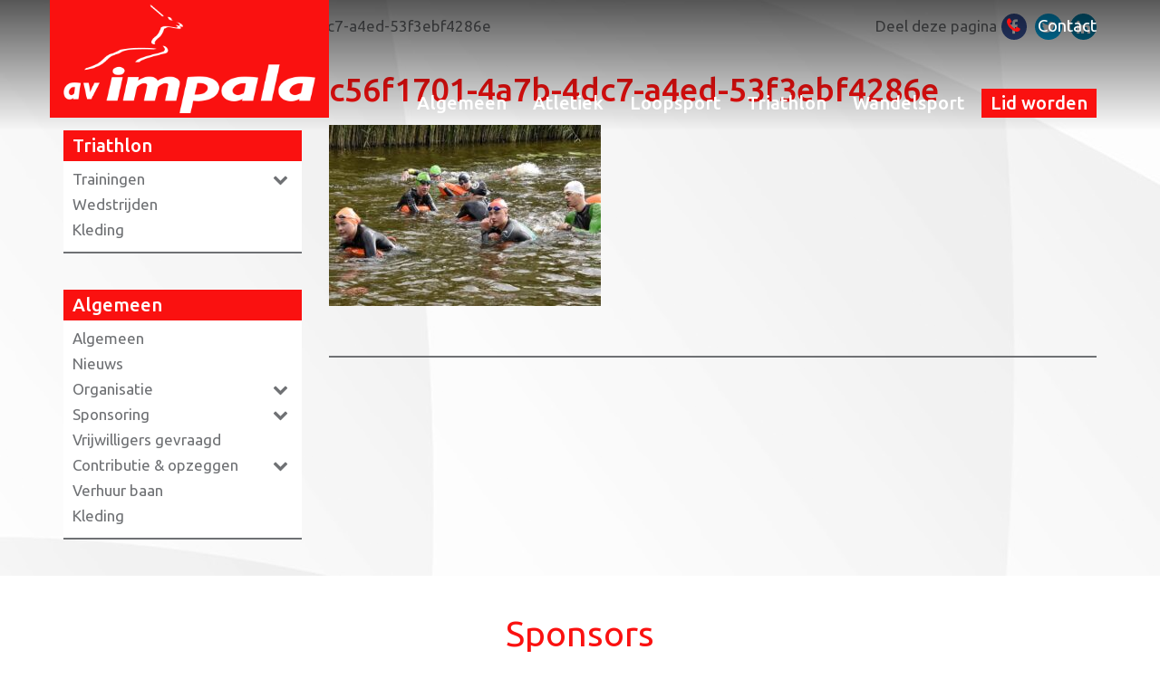

--- FILE ---
content_type: text/html; charset=UTF-8
request_url: https://avimpala.nl/triatlon/c56f1701-4a7b-4dc7-a4ed-53f3ebf4286e/
body_size: 12207
content:
<!DOCTYPE html>
<html lang="en-US">
	<head>

		<!-- var -->
		<meta charset="UTF-8" />
		<link rel="profile" href="http://gmpg.org/xfn/11" />
		<link rel="pingback" href="https://avimpala.nl/xmlrpc.php" />
		<meta content="width=device-width, height=device-height, initial-scale=1.0, maximum-scale=1.0, user-scalable=no" name="viewport">

		<!-- title -->
		<title>c56f1701-4a7b-4dc7-a4ed-53f3ebf4286e - AV Impala Drachten</title>

		<!-- wp head -->
		<meta name='robots' content='index, follow, max-image-preview:large, max-snippet:-1, max-video-preview:-1' />

            <script data-no-defer="1" data-ezscrex="false" data-cfasync="false" data-pagespeed-no-defer data-cookieconsent="ignore">
                var ctPublicFunctions = {"_ajax_nonce":"4b0db0b1a8","_rest_nonce":"683e349955","_ajax_url":"\/wp-admin\/admin-ajax.php","_rest_url":"https:\/\/avimpala.nl\/wp-json\/","data__cookies_type":"none","data__ajax_type":"rest","data__bot_detector_enabled":"1","data__frontend_data_log_enabled":1,"cookiePrefix":"","wprocket_detected":false,"host_url":"avimpala.nl","text__ee_click_to_select":"Click to select the whole data","text__ee_original_email":"The complete one is","text__ee_got_it":"Got it","text__ee_blocked":"Blocked","text__ee_cannot_connect":"Cannot connect","text__ee_cannot_decode":"Can not decode email. Unknown reason","text__ee_email_decoder":"CleanTalk email decoder","text__ee_wait_for_decoding":"The magic is on the way!","text__ee_decoding_process":"Please wait a few seconds while we decode the contact data."}
            </script>
        
            <script data-no-defer="1" data-ezscrex="false" data-cfasync="false" data-pagespeed-no-defer data-cookieconsent="ignore">
                var ctPublic = {"_ajax_nonce":"4b0db0b1a8","settings__forms__check_internal":"0","settings__forms__check_external":"0","settings__forms__force_protection":"0","settings__forms__search_test":"1","settings__forms__wc_add_to_cart":"0","settings__data__bot_detector_enabled":"1","settings__sfw__anti_crawler":0,"blog_home":"https:\/\/avimpala.nl\/","pixel__setting":"3","pixel__enabled":false,"pixel__url":null,"data__email_check_before_post":"1","data__email_check_exist_post":"1","data__cookies_type":"none","data__key_is_ok":true,"data__visible_fields_required":true,"wl_brandname":"Anti-Spam by CleanTalk","wl_brandname_short":"CleanTalk","ct_checkjs_key":851912730,"emailEncoderPassKey":"aee15f72706cd96a8c8d50ec257026b9","bot_detector_forms_excluded":"W10=","advancedCacheExists":false,"varnishCacheExists":false,"wc_ajax_add_to_cart":false}
            </script>
        
	<!-- This site is optimized with the Yoast SEO plugin v26.7 - https://yoast.com/wordpress/plugins/seo/ -->
	<link rel="canonical" href="https://avimpala.nl/triatlon/c56f1701-4a7b-4dc7-a4ed-53f3ebf4286e/" />
	<meta property="og:locale" content="en_US" />
	<meta property="og:type" content="article" />
	<meta property="og:title" content="c56f1701-4a7b-4dc7-a4ed-53f3ebf4286e - AV Impala Drachten" />
	<meta property="og:url" content="https://avimpala.nl/triatlon/c56f1701-4a7b-4dc7-a4ed-53f3ebf4286e/" />
	<meta property="og:site_name" content="AV Impala Drachten" />
	<meta property="og:image" content="https://avimpala.nl/triatlon/c56f1701-4a7b-4dc7-a4ed-53f3ebf4286e" />
	<meta property="og:image:width" content="1024" />
	<meta property="og:image:height" content="683" />
	<meta property="og:image:type" content="image/jpeg" />
	<meta name="twitter:card" content="summary_large_image" />
	<script type="application/ld+json" class="yoast-schema-graph">{"@context":"https://schema.org","@graph":[{"@type":"WebPage","@id":"https://avimpala.nl/triatlon/c56f1701-4a7b-4dc7-a4ed-53f3ebf4286e/","url":"https://avimpala.nl/triatlon/c56f1701-4a7b-4dc7-a4ed-53f3ebf4286e/","name":"c56f1701-4a7b-4dc7-a4ed-53f3ebf4286e - AV Impala Drachten","isPartOf":{"@id":"https://avimpala.nl/#website"},"primaryImageOfPage":{"@id":"https://avimpala.nl/triatlon/c56f1701-4a7b-4dc7-a4ed-53f3ebf4286e/#primaryimage"},"image":{"@id":"https://avimpala.nl/triatlon/c56f1701-4a7b-4dc7-a4ed-53f3ebf4286e/#primaryimage"},"thumbnailUrl":"https://avimpala.nl/wp-content/uploads/2022/07/c56f1701-4a7b-4dc7-a4ed-53f3ebf4286e.jpg","datePublished":"2022-07-08T20:30:07+00:00","breadcrumb":{"@id":"https://avimpala.nl/triatlon/c56f1701-4a7b-4dc7-a4ed-53f3ebf4286e/#breadcrumb"},"inLanguage":"en-US","potentialAction":[{"@type":"ReadAction","target":["https://avimpala.nl/triatlon/c56f1701-4a7b-4dc7-a4ed-53f3ebf4286e/"]}]},{"@type":"ImageObject","inLanguage":"en-US","@id":"https://avimpala.nl/triatlon/c56f1701-4a7b-4dc7-a4ed-53f3ebf4286e/#primaryimage","url":"https://avimpala.nl/wp-content/uploads/2022/07/c56f1701-4a7b-4dc7-a4ed-53f3ebf4286e.jpg","contentUrl":"https://avimpala.nl/wp-content/uploads/2022/07/c56f1701-4a7b-4dc7-a4ed-53f3ebf4286e.jpg","width":1024,"height":683},{"@type":"BreadcrumbList","@id":"https://avimpala.nl/triatlon/c56f1701-4a7b-4dc7-a4ed-53f3ebf4286e/#breadcrumb","itemListElement":[{"@type":"ListItem","position":1,"name":"Home","item":"https://avimpala.nl/"},{"@type":"ListItem","position":2,"name":"Triathlon","item":"https://avimpala.nl/triatlon/"},{"@type":"ListItem","position":3,"name":"c56f1701-4a7b-4dc7-a4ed-53f3ebf4286e"}]},{"@type":"WebSite","@id":"https://avimpala.nl/#website","url":"https://avimpala.nl/","name":"AV Impala Drachten","description":"","potentialAction":[{"@type":"SearchAction","target":{"@type":"EntryPoint","urlTemplate":"https://avimpala.nl/?s={search_term_string}"},"query-input":{"@type":"PropertyValueSpecification","valueRequired":true,"valueName":"search_term_string"}}],"inLanguage":"en-US"}]}</script>
	<!-- / Yoast SEO plugin. -->


<link rel='dns-prefetch' href='//fd.cleantalk.org' />
<link rel='dns-prefetch' href='//ajax.googleapis.com' />
<link rel="alternate" title="oEmbed (JSON)" type="application/json+oembed" href="https://avimpala.nl/wp-json/oembed/1.0/embed?url=https%3A%2F%2Favimpala.nl%2Ftriatlon%2Fc56f1701-4a7b-4dc7-a4ed-53f3ebf4286e%2F" />
<link rel="alternate" title="oEmbed (XML)" type="text/xml+oembed" href="https://avimpala.nl/wp-json/oembed/1.0/embed?url=https%3A%2F%2Favimpala.nl%2Ftriatlon%2Fc56f1701-4a7b-4dc7-a4ed-53f3ebf4286e%2F&#038;format=xml" />
		<!-- This site uses the Google Analytics by MonsterInsights plugin v9.11.1 - Using Analytics tracking - https://www.monsterinsights.com/ -->
							<script src="//www.googletagmanager.com/gtag/js?id=G-VNBG4CRZVV"  data-cfasync="false" data-wpfc-render="false" type="text/javascript" async></script>
			<script data-cfasync="false" data-wpfc-render="false" type="text/javascript">
				var mi_version = '9.11.1';
				var mi_track_user = true;
				var mi_no_track_reason = '';
								var MonsterInsightsDefaultLocations = {"page_location":"https:\/\/avimpala.nl\/triatlon\/c56f1701-4a7b-4dc7-a4ed-53f3ebf4286e\/"};
								if ( typeof MonsterInsightsPrivacyGuardFilter === 'function' ) {
					var MonsterInsightsLocations = (typeof MonsterInsightsExcludeQuery === 'object') ? MonsterInsightsPrivacyGuardFilter( MonsterInsightsExcludeQuery ) : MonsterInsightsPrivacyGuardFilter( MonsterInsightsDefaultLocations );
				} else {
					var MonsterInsightsLocations = (typeof MonsterInsightsExcludeQuery === 'object') ? MonsterInsightsExcludeQuery : MonsterInsightsDefaultLocations;
				}

								var disableStrs = [
										'ga-disable-G-VNBG4CRZVV',
									];

				/* Function to detect opted out users */
				function __gtagTrackerIsOptedOut() {
					for (var index = 0; index < disableStrs.length; index++) {
						if (document.cookie.indexOf(disableStrs[index] + '=true') > -1) {
							return true;
						}
					}

					return false;
				}

				/* Disable tracking if the opt-out cookie exists. */
				if (__gtagTrackerIsOptedOut()) {
					for (var index = 0; index < disableStrs.length; index++) {
						window[disableStrs[index]] = true;
					}
				}

				/* Opt-out function */
				function __gtagTrackerOptout() {
					for (var index = 0; index < disableStrs.length; index++) {
						document.cookie = disableStrs[index] + '=true; expires=Thu, 31 Dec 2099 23:59:59 UTC; path=/';
						window[disableStrs[index]] = true;
					}
				}

				if ('undefined' === typeof gaOptout) {
					function gaOptout() {
						__gtagTrackerOptout();
					}
				}
								window.dataLayer = window.dataLayer || [];

				window.MonsterInsightsDualTracker = {
					helpers: {},
					trackers: {},
				};
				if (mi_track_user) {
					function __gtagDataLayer() {
						dataLayer.push(arguments);
					}

					function __gtagTracker(type, name, parameters) {
						if (!parameters) {
							parameters = {};
						}

						if (parameters.send_to) {
							__gtagDataLayer.apply(null, arguments);
							return;
						}

						if (type === 'event') {
														parameters.send_to = monsterinsights_frontend.v4_id;
							var hookName = name;
							if (typeof parameters['event_category'] !== 'undefined') {
								hookName = parameters['event_category'] + ':' + name;
							}

							if (typeof MonsterInsightsDualTracker.trackers[hookName] !== 'undefined') {
								MonsterInsightsDualTracker.trackers[hookName](parameters);
							} else {
								__gtagDataLayer('event', name, parameters);
							}
							
						} else {
							__gtagDataLayer.apply(null, arguments);
						}
					}

					__gtagTracker('js', new Date());
					__gtagTracker('set', {
						'developer_id.dZGIzZG': true,
											});
					if ( MonsterInsightsLocations.page_location ) {
						__gtagTracker('set', MonsterInsightsLocations);
					}
										__gtagTracker('config', 'G-VNBG4CRZVV', {"forceSSL":"true"} );
										window.gtag = __gtagTracker;										(function () {
						/* https://developers.google.com/analytics/devguides/collection/analyticsjs/ */
						/* ga and __gaTracker compatibility shim. */
						var noopfn = function () {
							return null;
						};
						var newtracker = function () {
							return new Tracker();
						};
						var Tracker = function () {
							return null;
						};
						var p = Tracker.prototype;
						p.get = noopfn;
						p.set = noopfn;
						p.send = function () {
							var args = Array.prototype.slice.call(arguments);
							args.unshift('send');
							__gaTracker.apply(null, args);
						};
						var __gaTracker = function () {
							var len = arguments.length;
							if (len === 0) {
								return;
							}
							var f = arguments[len - 1];
							if (typeof f !== 'object' || f === null || typeof f.hitCallback !== 'function') {
								if ('send' === arguments[0]) {
									var hitConverted, hitObject = false, action;
									if ('event' === arguments[1]) {
										if ('undefined' !== typeof arguments[3]) {
											hitObject = {
												'eventAction': arguments[3],
												'eventCategory': arguments[2],
												'eventLabel': arguments[4],
												'value': arguments[5] ? arguments[5] : 1,
											}
										}
									}
									if ('pageview' === arguments[1]) {
										if ('undefined' !== typeof arguments[2]) {
											hitObject = {
												'eventAction': 'page_view',
												'page_path': arguments[2],
											}
										}
									}
									if (typeof arguments[2] === 'object') {
										hitObject = arguments[2];
									}
									if (typeof arguments[5] === 'object') {
										Object.assign(hitObject, arguments[5]);
									}
									if ('undefined' !== typeof arguments[1].hitType) {
										hitObject = arguments[1];
										if ('pageview' === hitObject.hitType) {
											hitObject.eventAction = 'page_view';
										}
									}
									if (hitObject) {
										action = 'timing' === arguments[1].hitType ? 'timing_complete' : hitObject.eventAction;
										hitConverted = mapArgs(hitObject);
										__gtagTracker('event', action, hitConverted);
									}
								}
								return;
							}

							function mapArgs(args) {
								var arg, hit = {};
								var gaMap = {
									'eventCategory': 'event_category',
									'eventAction': 'event_action',
									'eventLabel': 'event_label',
									'eventValue': 'event_value',
									'nonInteraction': 'non_interaction',
									'timingCategory': 'event_category',
									'timingVar': 'name',
									'timingValue': 'value',
									'timingLabel': 'event_label',
									'page': 'page_path',
									'location': 'page_location',
									'title': 'page_title',
									'referrer' : 'page_referrer',
								};
								for (arg in args) {
																		if (!(!args.hasOwnProperty(arg) || !gaMap.hasOwnProperty(arg))) {
										hit[gaMap[arg]] = args[arg];
									} else {
										hit[arg] = args[arg];
									}
								}
								return hit;
							}

							try {
								f.hitCallback();
							} catch (ex) {
							}
						};
						__gaTracker.create = newtracker;
						__gaTracker.getByName = newtracker;
						__gaTracker.getAll = function () {
							return [];
						};
						__gaTracker.remove = noopfn;
						__gaTracker.loaded = true;
						window['__gaTracker'] = __gaTracker;
					})();
									} else {
										console.log("");
					(function () {
						function __gtagTracker() {
							return null;
						}

						window['__gtagTracker'] = __gtagTracker;
						window['gtag'] = __gtagTracker;
					})();
									}
			</script>
							<!-- / Google Analytics by MonsterInsights -->
		<style id='wp-img-auto-sizes-contain-inline-css' type='text/css'>
img:is([sizes=auto i],[sizes^="auto," i]){contain-intrinsic-size:3000px 1500px}
/*# sourceURL=wp-img-auto-sizes-contain-inline-css */
</style>
<style id='wp-emoji-styles-inline-css' type='text/css'>

	img.wp-smiley, img.emoji {
		display: inline !important;
		border: none !important;
		box-shadow: none !important;
		height: 1em !important;
		width: 1em !important;
		margin: 0 0.07em !important;
		vertical-align: -0.1em !important;
		background: none !important;
		padding: 0 !important;
	}
/*# sourceURL=wp-emoji-styles-inline-css */
</style>
<style id='wp-block-library-inline-css' type='text/css'>
:root{--wp-block-synced-color:#7a00df;--wp-block-synced-color--rgb:122,0,223;--wp-bound-block-color:var(--wp-block-synced-color);--wp-editor-canvas-background:#ddd;--wp-admin-theme-color:#007cba;--wp-admin-theme-color--rgb:0,124,186;--wp-admin-theme-color-darker-10:#006ba1;--wp-admin-theme-color-darker-10--rgb:0,107,160.5;--wp-admin-theme-color-darker-20:#005a87;--wp-admin-theme-color-darker-20--rgb:0,90,135;--wp-admin-border-width-focus:2px}@media (min-resolution:192dpi){:root{--wp-admin-border-width-focus:1.5px}}.wp-element-button{cursor:pointer}:root .has-very-light-gray-background-color{background-color:#eee}:root .has-very-dark-gray-background-color{background-color:#313131}:root .has-very-light-gray-color{color:#eee}:root .has-very-dark-gray-color{color:#313131}:root .has-vivid-green-cyan-to-vivid-cyan-blue-gradient-background{background:linear-gradient(135deg,#00d084,#0693e3)}:root .has-purple-crush-gradient-background{background:linear-gradient(135deg,#34e2e4,#4721fb 50%,#ab1dfe)}:root .has-hazy-dawn-gradient-background{background:linear-gradient(135deg,#faaca8,#dad0ec)}:root .has-subdued-olive-gradient-background{background:linear-gradient(135deg,#fafae1,#67a671)}:root .has-atomic-cream-gradient-background{background:linear-gradient(135deg,#fdd79a,#004a59)}:root .has-nightshade-gradient-background{background:linear-gradient(135deg,#330968,#31cdcf)}:root .has-midnight-gradient-background{background:linear-gradient(135deg,#020381,#2874fc)}:root{--wp--preset--font-size--normal:16px;--wp--preset--font-size--huge:42px}.has-regular-font-size{font-size:1em}.has-larger-font-size{font-size:2.625em}.has-normal-font-size{font-size:var(--wp--preset--font-size--normal)}.has-huge-font-size{font-size:var(--wp--preset--font-size--huge)}.has-text-align-center{text-align:center}.has-text-align-left{text-align:left}.has-text-align-right{text-align:right}.has-fit-text{white-space:nowrap!important}#end-resizable-editor-section{display:none}.aligncenter{clear:both}.items-justified-left{justify-content:flex-start}.items-justified-center{justify-content:center}.items-justified-right{justify-content:flex-end}.items-justified-space-between{justify-content:space-between}.screen-reader-text{border:0;clip-path:inset(50%);height:1px;margin:-1px;overflow:hidden;padding:0;position:absolute;width:1px;word-wrap:normal!important}.screen-reader-text:focus{background-color:#ddd;clip-path:none;color:#444;display:block;font-size:1em;height:auto;left:5px;line-height:normal;padding:15px 23px 14px;text-decoration:none;top:5px;width:auto;z-index:100000}html :where(.has-border-color){border-style:solid}html :where([style*=border-top-color]){border-top-style:solid}html :where([style*=border-right-color]){border-right-style:solid}html :where([style*=border-bottom-color]){border-bottom-style:solid}html :where([style*=border-left-color]){border-left-style:solid}html :where([style*=border-width]){border-style:solid}html :where([style*=border-top-width]){border-top-style:solid}html :where([style*=border-right-width]){border-right-style:solid}html :where([style*=border-bottom-width]){border-bottom-style:solid}html :where([style*=border-left-width]){border-left-style:solid}html :where(img[class*=wp-image-]){height:auto;max-width:100%}:where(figure){margin:0 0 1em}html :where(.is-position-sticky){--wp-admin--admin-bar--position-offset:var(--wp-admin--admin-bar--height,0px)}@media screen and (max-width:600px){html :where(.is-position-sticky){--wp-admin--admin-bar--position-offset:0px}}

/*# sourceURL=wp-block-library-inline-css */
</style><style id='global-styles-inline-css' type='text/css'>
:root{--wp--preset--aspect-ratio--square: 1;--wp--preset--aspect-ratio--4-3: 4/3;--wp--preset--aspect-ratio--3-4: 3/4;--wp--preset--aspect-ratio--3-2: 3/2;--wp--preset--aspect-ratio--2-3: 2/3;--wp--preset--aspect-ratio--16-9: 16/9;--wp--preset--aspect-ratio--9-16: 9/16;--wp--preset--color--black: #000000;--wp--preset--color--cyan-bluish-gray: #abb8c3;--wp--preset--color--white: #ffffff;--wp--preset--color--pale-pink: #f78da7;--wp--preset--color--vivid-red: #cf2e2e;--wp--preset--color--luminous-vivid-orange: #ff6900;--wp--preset--color--luminous-vivid-amber: #fcb900;--wp--preset--color--light-green-cyan: #7bdcb5;--wp--preset--color--vivid-green-cyan: #00d084;--wp--preset--color--pale-cyan-blue: #8ed1fc;--wp--preset--color--vivid-cyan-blue: #0693e3;--wp--preset--color--vivid-purple: #9b51e0;--wp--preset--gradient--vivid-cyan-blue-to-vivid-purple: linear-gradient(135deg,rgb(6,147,227) 0%,rgb(155,81,224) 100%);--wp--preset--gradient--light-green-cyan-to-vivid-green-cyan: linear-gradient(135deg,rgb(122,220,180) 0%,rgb(0,208,130) 100%);--wp--preset--gradient--luminous-vivid-amber-to-luminous-vivid-orange: linear-gradient(135deg,rgb(252,185,0) 0%,rgb(255,105,0) 100%);--wp--preset--gradient--luminous-vivid-orange-to-vivid-red: linear-gradient(135deg,rgb(255,105,0) 0%,rgb(207,46,46) 100%);--wp--preset--gradient--very-light-gray-to-cyan-bluish-gray: linear-gradient(135deg,rgb(238,238,238) 0%,rgb(169,184,195) 100%);--wp--preset--gradient--cool-to-warm-spectrum: linear-gradient(135deg,rgb(74,234,220) 0%,rgb(151,120,209) 20%,rgb(207,42,186) 40%,rgb(238,44,130) 60%,rgb(251,105,98) 80%,rgb(254,248,76) 100%);--wp--preset--gradient--blush-light-purple: linear-gradient(135deg,rgb(255,206,236) 0%,rgb(152,150,240) 100%);--wp--preset--gradient--blush-bordeaux: linear-gradient(135deg,rgb(254,205,165) 0%,rgb(254,45,45) 50%,rgb(107,0,62) 100%);--wp--preset--gradient--luminous-dusk: linear-gradient(135deg,rgb(255,203,112) 0%,rgb(199,81,192) 50%,rgb(65,88,208) 100%);--wp--preset--gradient--pale-ocean: linear-gradient(135deg,rgb(255,245,203) 0%,rgb(182,227,212) 50%,rgb(51,167,181) 100%);--wp--preset--gradient--electric-grass: linear-gradient(135deg,rgb(202,248,128) 0%,rgb(113,206,126) 100%);--wp--preset--gradient--midnight: linear-gradient(135deg,rgb(2,3,129) 0%,rgb(40,116,252) 100%);--wp--preset--font-size--small: 13px;--wp--preset--font-size--medium: 20px;--wp--preset--font-size--large: 36px;--wp--preset--font-size--x-large: 42px;--wp--preset--spacing--20: 0.44rem;--wp--preset--spacing--30: 0.67rem;--wp--preset--spacing--40: 1rem;--wp--preset--spacing--50: 1.5rem;--wp--preset--spacing--60: 2.25rem;--wp--preset--spacing--70: 3.38rem;--wp--preset--spacing--80: 5.06rem;--wp--preset--shadow--natural: 6px 6px 9px rgba(0, 0, 0, 0.2);--wp--preset--shadow--deep: 12px 12px 50px rgba(0, 0, 0, 0.4);--wp--preset--shadow--sharp: 6px 6px 0px rgba(0, 0, 0, 0.2);--wp--preset--shadow--outlined: 6px 6px 0px -3px rgb(255, 255, 255), 6px 6px rgb(0, 0, 0);--wp--preset--shadow--crisp: 6px 6px 0px rgb(0, 0, 0);}:where(.is-layout-flex){gap: 0.5em;}:where(.is-layout-grid){gap: 0.5em;}body .is-layout-flex{display: flex;}.is-layout-flex{flex-wrap: wrap;align-items: center;}.is-layout-flex > :is(*, div){margin: 0;}body .is-layout-grid{display: grid;}.is-layout-grid > :is(*, div){margin: 0;}:where(.wp-block-columns.is-layout-flex){gap: 2em;}:where(.wp-block-columns.is-layout-grid){gap: 2em;}:where(.wp-block-post-template.is-layout-flex){gap: 1.25em;}:where(.wp-block-post-template.is-layout-grid){gap: 1.25em;}.has-black-color{color: var(--wp--preset--color--black) !important;}.has-cyan-bluish-gray-color{color: var(--wp--preset--color--cyan-bluish-gray) !important;}.has-white-color{color: var(--wp--preset--color--white) !important;}.has-pale-pink-color{color: var(--wp--preset--color--pale-pink) !important;}.has-vivid-red-color{color: var(--wp--preset--color--vivid-red) !important;}.has-luminous-vivid-orange-color{color: var(--wp--preset--color--luminous-vivid-orange) !important;}.has-luminous-vivid-amber-color{color: var(--wp--preset--color--luminous-vivid-amber) !important;}.has-light-green-cyan-color{color: var(--wp--preset--color--light-green-cyan) !important;}.has-vivid-green-cyan-color{color: var(--wp--preset--color--vivid-green-cyan) !important;}.has-pale-cyan-blue-color{color: var(--wp--preset--color--pale-cyan-blue) !important;}.has-vivid-cyan-blue-color{color: var(--wp--preset--color--vivid-cyan-blue) !important;}.has-vivid-purple-color{color: var(--wp--preset--color--vivid-purple) !important;}.has-black-background-color{background-color: var(--wp--preset--color--black) !important;}.has-cyan-bluish-gray-background-color{background-color: var(--wp--preset--color--cyan-bluish-gray) !important;}.has-white-background-color{background-color: var(--wp--preset--color--white) !important;}.has-pale-pink-background-color{background-color: var(--wp--preset--color--pale-pink) !important;}.has-vivid-red-background-color{background-color: var(--wp--preset--color--vivid-red) !important;}.has-luminous-vivid-orange-background-color{background-color: var(--wp--preset--color--luminous-vivid-orange) !important;}.has-luminous-vivid-amber-background-color{background-color: var(--wp--preset--color--luminous-vivid-amber) !important;}.has-light-green-cyan-background-color{background-color: var(--wp--preset--color--light-green-cyan) !important;}.has-vivid-green-cyan-background-color{background-color: var(--wp--preset--color--vivid-green-cyan) !important;}.has-pale-cyan-blue-background-color{background-color: var(--wp--preset--color--pale-cyan-blue) !important;}.has-vivid-cyan-blue-background-color{background-color: var(--wp--preset--color--vivid-cyan-blue) !important;}.has-vivid-purple-background-color{background-color: var(--wp--preset--color--vivid-purple) !important;}.has-black-border-color{border-color: var(--wp--preset--color--black) !important;}.has-cyan-bluish-gray-border-color{border-color: var(--wp--preset--color--cyan-bluish-gray) !important;}.has-white-border-color{border-color: var(--wp--preset--color--white) !important;}.has-pale-pink-border-color{border-color: var(--wp--preset--color--pale-pink) !important;}.has-vivid-red-border-color{border-color: var(--wp--preset--color--vivid-red) !important;}.has-luminous-vivid-orange-border-color{border-color: var(--wp--preset--color--luminous-vivid-orange) !important;}.has-luminous-vivid-amber-border-color{border-color: var(--wp--preset--color--luminous-vivid-amber) !important;}.has-light-green-cyan-border-color{border-color: var(--wp--preset--color--light-green-cyan) !important;}.has-vivid-green-cyan-border-color{border-color: var(--wp--preset--color--vivid-green-cyan) !important;}.has-pale-cyan-blue-border-color{border-color: var(--wp--preset--color--pale-cyan-blue) !important;}.has-vivid-cyan-blue-border-color{border-color: var(--wp--preset--color--vivid-cyan-blue) !important;}.has-vivid-purple-border-color{border-color: var(--wp--preset--color--vivid-purple) !important;}.has-vivid-cyan-blue-to-vivid-purple-gradient-background{background: var(--wp--preset--gradient--vivid-cyan-blue-to-vivid-purple) !important;}.has-light-green-cyan-to-vivid-green-cyan-gradient-background{background: var(--wp--preset--gradient--light-green-cyan-to-vivid-green-cyan) !important;}.has-luminous-vivid-amber-to-luminous-vivid-orange-gradient-background{background: var(--wp--preset--gradient--luminous-vivid-amber-to-luminous-vivid-orange) !important;}.has-luminous-vivid-orange-to-vivid-red-gradient-background{background: var(--wp--preset--gradient--luminous-vivid-orange-to-vivid-red) !important;}.has-very-light-gray-to-cyan-bluish-gray-gradient-background{background: var(--wp--preset--gradient--very-light-gray-to-cyan-bluish-gray) !important;}.has-cool-to-warm-spectrum-gradient-background{background: var(--wp--preset--gradient--cool-to-warm-spectrum) !important;}.has-blush-light-purple-gradient-background{background: var(--wp--preset--gradient--blush-light-purple) !important;}.has-blush-bordeaux-gradient-background{background: var(--wp--preset--gradient--blush-bordeaux) !important;}.has-luminous-dusk-gradient-background{background: var(--wp--preset--gradient--luminous-dusk) !important;}.has-pale-ocean-gradient-background{background: var(--wp--preset--gradient--pale-ocean) !important;}.has-electric-grass-gradient-background{background: var(--wp--preset--gradient--electric-grass) !important;}.has-midnight-gradient-background{background: var(--wp--preset--gradient--midnight) !important;}.has-small-font-size{font-size: var(--wp--preset--font-size--small) !important;}.has-medium-font-size{font-size: var(--wp--preset--font-size--medium) !important;}.has-large-font-size{font-size: var(--wp--preset--font-size--large) !important;}.has-x-large-font-size{font-size: var(--wp--preset--font-size--x-large) !important;}
/*# sourceURL=global-styles-inline-css */
</style>

<style id='classic-theme-styles-inline-css' type='text/css'>
/*! This file is auto-generated */
.wp-block-button__link{color:#fff;background-color:#32373c;border-radius:9999px;box-shadow:none;text-decoration:none;padding:calc(.667em + 2px) calc(1.333em + 2px);font-size:1.125em}.wp-block-file__button{background:#32373c;color:#fff;text-decoration:none}
/*# sourceURL=/wp-includes/css/classic-themes.min.css */
</style>
<link rel='stylesheet' id='cleantalk-public-css-css' href='https://avimpala.nl/wp-content/plugins/cleantalk-spam-protect/css/cleantalk-public.min.css?ver=6.70.1_1766210256' type='text/css' media='all' />
<link rel='stylesheet' id='cleantalk-email-decoder-css-css' href='https://avimpala.nl/wp-content/plugins/cleantalk-spam-protect/css/cleantalk-email-decoder.min.css?ver=6.70.1_1766210256' type='text/css' media='all' />
<link rel='stylesheet' id='hatha-css' href='https://avimpala.nl/wp-content/themes/impala/css/style.css?ver=1568895082' type='text/css' media='' />
<link rel='stylesheet' id='fresco-css-css' href='https://avimpala.nl/wp-content/themes/impala/scripts/fresco-2.2.3/css/fresco/fresco.css?ver=6.9' type='text/css' media='screen, projection' />
<link rel='stylesheet' id='wp-pagenavi-css' href='https://avimpala.nl/wp-content/plugins/wp-pagenavi/pagenavi-css.css?ver=2.70' type='text/css' media='all' />
<script type="text/javascript" src="https://avimpala.nl/wp-content/plugins/google-analytics-for-wordpress/assets/js/frontend-gtag.min.js?ver=9.11.1" id="monsterinsights-frontend-script-js" async="async" data-wp-strategy="async"></script>
<script data-cfasync="false" data-wpfc-render="false" type="text/javascript" id='monsterinsights-frontend-script-js-extra'>/* <![CDATA[ */
var monsterinsights_frontend = {"js_events_tracking":"true","download_extensions":"doc,pdf,ppt,zip,xls,docx,pptx,xlsx","inbound_paths":"[]","home_url":"https:\/\/avimpala.nl","hash_tracking":"false","v4_id":"G-VNBG4CRZVV"};/* ]]> */
</script>
<script type="text/javascript" src="https://avimpala.nl/wp-content/plugins/cleantalk-spam-protect/js/apbct-public-bundle.min.js?ver=6.70.1_1766210256" id="apbct-public-bundle.min-js-js"></script>
<script type="text/javascript" src="https://fd.cleantalk.org/ct-bot-detector-wrapper.js?ver=6.70.1" id="ct_bot_detector-js" defer="defer" data-wp-strategy="defer"></script>
<script type="text/javascript" src="//ajax.googleapis.com/ajax/libs/jquery/1.11.0/jquery.min.js?ver=1.11.0" id="jquery-js"></script>
<script type="text/javascript" src="https://avimpala.nl/wp-content/themes/impala/scripts/script.js?ver=6.9" id="raamwerck-general-script-js"></script>
<script type="text/javascript" src="https://avimpala.nl/wp-content/themes/impala/scripts/fresco-2.2.3/js/fresco/fresco.js?ver=6.9" id="fresco-script-js"></script>
<link rel="https://api.w.org/" href="https://avimpala.nl/wp-json/" /><link rel="alternate" title="JSON" type="application/json" href="https://avimpala.nl/wp-json/wp/v2/media/4808" /><link rel="EditURI" type="application/rsd+xml" title="RSD" href="https://avimpala.nl/xmlrpc.php?rsd" />
<meta name="generator" content="WordPress 6.9" />
<link rel='shortlink' href='https://avimpala.nl/?p=4808' />
<link rel="apple-touch-icon" sizes="120x120" href="/wp-content/uploads/fbrfg/apple-touch-icon.png">
<link rel="icon" type="image/png" sizes="32x32" href="/wp-content/uploads/fbrfg/favicon-32x32.png">
<link rel="icon" type="image/png" sizes="16x16" href="/wp-content/uploads/fbrfg/favicon-16x16.png">
<link rel="manifest" href="/wp-content/uploads/fbrfg/manifest.json">
<link rel="mask-icon" href="/wp-content/uploads/fbrfg/safari-pinned-tab.svg" color="#5bbad5">
<link rel="shortcut icon" href="/wp-content/uploads/fbrfg/favicon.ico">
<meta name="msapplication-config" content="/wp-content/uploads/fbrfg/browserconfig.xml">
<meta name="theme-color" content="#ffffff">
		<!-- pass along -->
		<script type="text/javascript">
			var stylesheet_directory_uri = 'https://avimpala.nl/wp-content/themes/impala';
		</script>

	</head>
	<body class="attachment wp-singular attachment-template-default attachmentid-4808 attachment-jpeg wp-theme-impala">
        
	
	<div id="blanket"></div>

<!-- 	<div id="header-utility">
		<div class="container">
			<div class="row">
				<div class="col-md-2 telephone"></div>
			</div>
		</div>
	</div> -->

	<div id="header">
		<div class="container">
			<div class="row">
				<a class="home" href="https://avimpala.nl"><img src="https://avimpala.nl/wp-content/themes/impala/images/atheltiek-vereniging-impala-wit.png" alt="AV Impala Drachten"></a>
				<ul class="utility-menu">
					<li><a class="phone" href="tel:"><i class="fa fa-phone"></i><span> </span></a></li>

<li id="menu-item-1084" class="menu-item menu-item-type-post_type menu-item-object-page menu-item-1084"><a href="https://avimpala.nl/contact/">Contact</a></li>

				</ul>
				<ul class="menu">

<li id="menu-item-1028" class="menu-item menu-item-type-post_type menu-item-object-page menu-item-has-children menu-item-1028"><a href="https://avimpala.nl/algemeen/">Algemeen</a>
<ul class="sub-menu">
	<li id="menu-item-512" class="menu-item menu-item-type-taxonomy menu-item-object-category menu-item-512"><a href="https://avimpala.nl/category/algemeen/">Nieuws</a></li>
	<li id="menu-item-414" class="menu-item menu-item-type-post_type menu-item-object-page menu-item-414"><a href="https://avimpala.nl/algemeen/organisatie/">Organisatie</a></li>
	<li id="menu-item-416" class="menu-item menu-item-type-post_type menu-item-object-page menu-item-416"><a href="https://avimpala.nl/algemeen/vrijwilligersvacatures/">Vrijwilligers gevraagd</a></li>
	<li id="menu-item-547" class="menu-item menu-item-type-post_type menu-item-object-page menu-item-547"><a href="https://avimpala.nl/algemeen/contributie/">Contributie &#038; opzeggen</a></li>
	<li id="menu-item-417" class="menu-item menu-item-type-post_type menu-item-object-page menu-item-417"><a href="https://avimpala.nl/algemeen/verhuur-baan/">Verhuur baan</a></li>
	<li id="menu-item-1356" class="menu-item menu-item-type-post_type menu-item-object-page menu-item-1356"><a href="https://avimpala.nl/algemeen/">Bekijk alles</a></li>
</ul>
</li>
<li id="menu-item-104" class="menu-item menu-item-type-post_type menu-item-object-page menu-item-has-children menu-item-104"><a href="https://avimpala.nl/atletiek/">Atletiek</a>
<ul class="sub-menu">
	<li id="menu-item-306" class="menu-item menu-item-type-post_type menu-item-object-page menu-item-306"><a href="https://avimpala.nl/atletiek/trainingen/">Trainingen</a></li>
	<li id="menu-item-461" class="menu-item menu-item-type-post_type menu-item-object-page menu-item-461"><a href="https://avimpala.nl/atletiek/leeftijdsindelingen/">Leeftijdsindeling</a></li>
	<li id="menu-item-870" class="menu-item menu-item-type-post_type menu-item-object-page menu-item-870"><a href="https://avimpala.nl/atletiek/belangrijke-wedstrijden/">Wedstrijdkalender</a></li>
	<li id="menu-item-307" class="menu-item menu-item-type-post_type menu-item-object-page menu-item-307"><a href="https://avimpala.nl/atletiek/">Bekijk alles</a></li>
</ul>
</li>
<li id="menu-item-105" class="menu-item menu-item-type-post_type menu-item-object-page menu-item-has-children menu-item-105"><a href="https://avimpala.nl/loopsport/">Loopsport</a>
<ul class="sub-menu">
	<li id="menu-item-458" class="menu-item menu-item-type-post_type menu-item-object-page menu-item-458"><a href="https://avimpala.nl/loopsport/trainingen-loopsport/">Trainingen</a></li>
	<li id="menu-item-460" class="menu-item menu-item-type-post_type menu-item-object-page menu-item-460"><a href="https://avimpala.nl/loopsport/beginnenmethardlopen/">Clinic Beginnen met Hardlopen</a></li>
	<li id="menu-item-321" class="menu-item menu-item-type-post_type menu-item-object-page menu-item-321"><a href="https://avimpala.nl/loopsport/">Bekijk alles</a></li>
</ul>
</li>
<li id="menu-item-4788" class="menu-item menu-item-type-post_type menu-item-object-page menu-item-has-children menu-item-4788"><a href="https://avimpala.nl/triatlon/">Triathlon</a>
<ul class="sub-menu">
	<li id="menu-item-5638" class="menu-item menu-item-type-post_type menu-item-object-page menu-item-5638"><a href="https://avimpala.nl/triatlon/zwemloop/">Zwemloop</a></li>
	<li id="menu-item-4710" class="menu-item menu-item-type-post_type menu-item-object-page menu-item-4710"><a href="https://avimpala.nl/triatlon/trainingen-triathlon/">Trainingen</a></li>
	<li id="menu-item-5236" class="menu-item menu-item-type-post_type menu-item-object-page menu-item-5236"><a href="https://avimpala.nl/triatlon/wedstrijden/">Wedstrijden</a></li>
	<li id="menu-item-4718" class="menu-item menu-item-type-post_type menu-item-object-page menu-item-4718"><a href="https://avimpala.nl/triatlon/kleding-triathlon/">Kleding</a></li>
	<li id="menu-item-322" class="menu-item menu-item-type-post_type menu-item-object-page menu-item-322"><a href="https://avimpala.nl/triatlon/">Bekijk alles</a></li>
</ul>
</li>
<li id="menu-item-102" class="menu-item menu-item-type-post_type menu-item-object-page menu-item-has-children menu-item-102"><a href="https://avimpala.nl/wandelsport/">Wandelsport</a>
<ul class="sub-menu">
	<li id="menu-item-323" class="menu-item menu-item-type-post_type menu-item-object-page menu-item-323"><a href="https://avimpala.nl/wandelsport/">Bekijk alles</a></li>
</ul>
</li>
<li id="menu-item-370" class="menu-item menu-item-type-post_type menu-item-object-page menu-item-370"><a href="https://avimpala.nl/lid-worden/">Lid worden</a></li>

				</ul>
			</div>
		</div>
	</div>

	<div id="header-small">
		<a class="home" href="https://avimpala.nl"><img src="https://avimpala.nl/wp-content/themes/impala/images/atheltiek-vereniging-impala-wit.png" alt="AV Impala Drachten"></a>
		<a class="phone" href="tel:"><i class="fa fa-phone"></i><span> </span></a>		<div id="small-menu-toggle"><span></span><span></span><span></span><span></span></div>
	</div>

	<div id="small-menu">
		<ul>

<li class="menu-item menu-item-type-post_type menu-item-object-page menu-item-has-children menu-item-1028"><a href="https://avimpala.nl/algemeen/">Algemeen</a>
<ul class="sub-menu">
	<li class="menu-item menu-item-type-taxonomy menu-item-object-category menu-item-512"><a href="https://avimpala.nl/category/algemeen/">Nieuws</a></li>
	<li class="menu-item menu-item-type-post_type menu-item-object-page menu-item-414"><a href="https://avimpala.nl/algemeen/organisatie/">Organisatie</a></li>
	<li class="menu-item menu-item-type-post_type menu-item-object-page menu-item-416"><a href="https://avimpala.nl/algemeen/vrijwilligersvacatures/">Vrijwilligers gevraagd</a></li>
	<li class="menu-item menu-item-type-post_type menu-item-object-page menu-item-547"><a href="https://avimpala.nl/algemeen/contributie/">Contributie &#038; opzeggen</a></li>
	<li class="menu-item menu-item-type-post_type menu-item-object-page menu-item-417"><a href="https://avimpala.nl/algemeen/verhuur-baan/">Verhuur baan</a></li>
	<li class="menu-item menu-item-type-post_type menu-item-object-page menu-item-1356"><a href="https://avimpala.nl/algemeen/">Bekijk alles</a></li>
</ul>
</li>
<li class="menu-item menu-item-type-post_type menu-item-object-page menu-item-has-children menu-item-104"><a href="https://avimpala.nl/atletiek/">Atletiek</a>
<ul class="sub-menu">
	<li class="menu-item menu-item-type-post_type menu-item-object-page menu-item-306"><a href="https://avimpala.nl/atletiek/trainingen/">Trainingen</a></li>
	<li class="menu-item menu-item-type-post_type menu-item-object-page menu-item-461"><a href="https://avimpala.nl/atletiek/leeftijdsindelingen/">Leeftijdsindeling</a></li>
	<li class="menu-item menu-item-type-post_type menu-item-object-page menu-item-870"><a href="https://avimpala.nl/atletiek/belangrijke-wedstrijden/">Wedstrijdkalender</a></li>
	<li class="menu-item menu-item-type-post_type menu-item-object-page menu-item-307"><a href="https://avimpala.nl/atletiek/">Bekijk alles</a></li>
</ul>
</li>
<li class="menu-item menu-item-type-post_type menu-item-object-page menu-item-has-children menu-item-105"><a href="https://avimpala.nl/loopsport/">Loopsport</a>
<ul class="sub-menu">
	<li class="menu-item menu-item-type-post_type menu-item-object-page menu-item-458"><a href="https://avimpala.nl/loopsport/trainingen-loopsport/">Trainingen</a></li>
	<li class="menu-item menu-item-type-post_type menu-item-object-page menu-item-460"><a href="https://avimpala.nl/loopsport/beginnenmethardlopen/">Clinic Beginnen met Hardlopen</a></li>
	<li class="menu-item menu-item-type-post_type menu-item-object-page menu-item-321"><a href="https://avimpala.nl/loopsport/">Bekijk alles</a></li>
</ul>
</li>
<li class="menu-item menu-item-type-post_type menu-item-object-page menu-item-has-children menu-item-4788"><a href="https://avimpala.nl/triatlon/">Triathlon</a>
<ul class="sub-menu">
	<li class="menu-item menu-item-type-post_type menu-item-object-page menu-item-5638"><a href="https://avimpala.nl/triatlon/zwemloop/">Zwemloop</a></li>
	<li class="menu-item menu-item-type-post_type menu-item-object-page menu-item-4710"><a href="https://avimpala.nl/triatlon/trainingen-triathlon/">Trainingen</a></li>
	<li class="menu-item menu-item-type-post_type menu-item-object-page menu-item-5236"><a href="https://avimpala.nl/triatlon/wedstrijden/">Wedstrijden</a></li>
	<li class="menu-item menu-item-type-post_type menu-item-object-page menu-item-4718"><a href="https://avimpala.nl/triatlon/kleding-triathlon/">Kleding</a></li>
	<li class="menu-item menu-item-type-post_type menu-item-object-page menu-item-322"><a href="https://avimpala.nl/triatlon/">Bekijk alles</a></li>
</ul>
</li>
<li class="menu-item menu-item-type-post_type menu-item-object-page menu-item-has-children menu-item-102"><a href="https://avimpala.nl/wandelsport/">Wandelsport</a>
<ul class="sub-menu">
	<li class="menu-item menu-item-type-post_type menu-item-object-page menu-item-323"><a href="https://avimpala.nl/wandelsport/">Bekijk alles</a></li>
</ul>
</li>
<li class="menu-item menu-item-type-post_type menu-item-object-page menu-item-370"><a href="https://avimpala.nl/lid-worden/">Lid worden</a></li>
	
<!-- 
			<li class="seperator"></li>

<li class="menu-item menu-item-type-post_type menu-item-object-page menu-item-1084"><a href="https://avimpala.nl/contact/">Contact</a></li>
 -->
			<li class="seperator"></li>
			<li><a class="phone" href="tel:"><i class="fa fa-phone"></i><span> </span></a></li>
			<li><a class="email" href="mailto:info@avimpala.nl"><i class="fa fa-envelope"></i><span> info@avimpala.nl</span></a></li>
		</ul>    
	</div>

        <div class="wrapper">
            
		<div id="breadcrumbs-and-share">
			<div class="container">

<div class="breadcrumbs"><span><span><a href="https://avimpala.nl/">Home</a></span> » <span><a href="https://avimpala.nl/triatlon/">Triathlon</a></span> » <span class="breadcrumb_last" aria-current="page">c56f1701-4a7b-4dc7-a4ed-53f3ebf4286e</span></span></div>

	<div class="social-share">
		Deel deze pagina
		<ul class="social-share">
			<li class="facebook">
				<a target="_blank" href="https://www.facebook.com/sharer/sharer.php?u=https%3A%2F%2Favimpala.nl%2Ftriatlon%2Fc56f1701-4a7b-4dc7-a4ed-53f3ebf4286e%2F">
					<i class="fa fa-facebook" aria-hidden="true"></i>
				</a>
			</li>
			<li class="twitter">
				<a target="_blank" href="https://twitter.com/intent/tweet?original_referer=https%3A%2F%2Favimpala.nl%2Ftriatlon%2Fc56f1701-4a7b-4dc7-a4ed-53f3ebf4286e%2F&url=https%3A%2F%2Favimpala.nl%2Ftriatlon%2Fc56f1701-4a7b-4dc7-a4ed-53f3ebf4286e%2F&via=internetmensen.nl">
					<i class="fa fa-twitter" aria-hidden="true"></i>
				</a>
			</li>
			<li class="linkedin">
				<a target="_blank" href="http://www.linkedin.com/cws/share?url=https%3A%2F%2Favimpala.nl%2Ftriatlon%2Fc56f1701-4a7b-4dc7-a4ed-53f3ebf4286e%2F">
					<i class="fa fa-linkedin" aria-hidden="true"></i>
				</a>
			</li>
		</ul>
	</div>

			</div>
		</div>            
            
		  <div id="page" class="post-4808 attachment type-attachment status-inherit hentry">
	
	<div class="container">
		<div class="row">
			<div id="sidebar" class="col-xs-12 col-lg-3">

				<div class="menu">
					<div class="title">Triathlon</div>
					<ul>

<li id="menu-item-4709" class="menu-item menu-item-type-post_type menu-item-object-page menu-item-has-children menu-item-4709"><a href="https://avimpala.nl/triatlon/trainingen-triathlon/">Trainingen</a>
<ul class="sub-menu">
	<li id="menu-item-3333" class="menu-item menu-item-type-post_type menu-item-object-page menu-item-3333"><a href="https://avimpala.nl/triatlon/trainingen-triathlon/jeugd-en-junioren/">Jeugd en junioren</a></li>
	<li id="menu-item-390" class="menu-item menu-item-type-post_type menu-item-object-page menu-item-390"><a href="https://avimpala.nl/triatlon/trainingen-triathlon/senioren/">Senioren</a></li>
</ul>
</li>
<li id="menu-item-5244" class="menu-item menu-item-type-post_type menu-item-object-page menu-item-5244"><a href="https://avimpala.nl/triatlon/wedstrijden/">Wedstrijden</a></li>
<li id="menu-item-1096" class="menu-item menu-item-type-post_type menu-item-object-page menu-item-1096"><a href="https://avimpala.nl/triatlon/kleding-triathlon/">Kleding</a></li>

					</ul>
				</div>

	
				<div class="menu">
					<div class="title">Algemeen</div>
					<ul>

<li id="menu-item-1029" class="menu-item menu-item-type-post_type menu-item-object-page menu-item-1029"><a href="https://avimpala.nl/algemeen/">Algemeen</a></li>
<li id="menu-item-516" class="menu-item menu-item-type-taxonomy menu-item-object-category menu-item-516"><a href="https://avimpala.nl/category/algemeen/">Nieuws</a></li>
<li id="menu-item-249" class="menu-item menu-item-type-post_type menu-item-object-page menu-item-has-children menu-item-249"><a href="https://avimpala.nl/algemeen/organisatie/">Organisatie</a>
<ul class="sub-menu">
	<li id="menu-item-250" class="menu-item menu-item-type-post_type menu-item-object-page menu-item-250"><a href="https://avimpala.nl/algemeen/organisatie/bestuur/">Bestuur</a></li>
	<li id="menu-item-252" class="menu-item menu-item-type-post_type menu-item-object-page menu-item-252"><a href="https://avimpala.nl/algemeen/organisatie/teams/">Teams/Commissies</a></li>
	<li id="menu-item-2213" class="menu-item menu-item-type-post_type menu-item-object-page menu-item-2213"><a href="https://avimpala.nl/algemeen/organisatie/trainers-beleid/">Trainers- en trainingenbeleid</a></li>
	<li id="menu-item-898" class="menu-item menu-item-type-post_type menu-item-object-page menu-item-898"><a href="https://avimpala.nl/algemeen/organisatie/algemene-ledenvergadering/">Algemene Ledenvergadering</a></li>
	<li id="menu-item-253" class="menu-item menu-item-type-post_type menu-item-object-page menu-item-253"><a href="https://avimpala.nl/algemeen/organisatie/projecten-impala/">Projecten Impala</a></li>
	<li id="menu-item-257" class="menu-item menu-item-type-post_type menu-item-object-page menu-item-257"><a href="https://avimpala.nl/algemeen/organisatie/sociaalveiligsportklimaat/">Sociaal veilig sportklimaat</a></li>
</ul>
</li>
<li id="menu-item-2136" class="menu-item menu-item-type-post_type menu-item-object-page menu-item-has-children menu-item-2136"><a href="https://avimpala.nl/algemeen/sponsors/">Sponsoring</a>
<ul class="sub-menu">
	<li id="menu-item-251" class="menu-item menu-item-type-post_type menu-item-object-page menu-item-251"><a href="https://avimpala.nl/algemeen/organisatie/samenwerkingsverbanden/">Samenwerkingsverbanden</a></li>
</ul>
</li>
<li id="menu-item-256" class="menu-item menu-item-type-post_type menu-item-object-page menu-item-256"><a href="https://avimpala.nl/algemeen/vrijwilligersvacatures/">Vrijwilligers gevraagd</a></li>
<li id="menu-item-245" class="menu-item menu-item-type-post_type menu-item-object-page menu-item-has-children menu-item-245"><a href="https://avimpala.nl/algemeen/contributie/">Contributie &#038; opzeggen</a>
<ul class="sub-menu">
	<li id="menu-item-818" class="menu-item menu-item-type-post_type menu-item-object-page menu-item-818"><a href="https://avimpala.nl/algemeen/contributie/contributie-atletiek/">Tarieven atletiek/loopsport</a></li>
	<li id="menu-item-817" class="menu-item menu-item-type-post_type menu-item-object-page menu-item-817"><a href="https://avimpala.nl/algemeen/contributie/contributie-triathlon/">Tarieven triatlon</a></li>
	<li id="menu-item-819" class="menu-item menu-item-type-post_type menu-item-object-page menu-item-819"><a href="https://avimpala.nl/algemeen/contributie/contributie-wandelen/">Tarieven Wandelsport</a></li>
</ul>
</li>
<li id="menu-item-255" class="menu-item menu-item-type-post_type menu-item-object-page menu-item-255"><a href="https://avimpala.nl/algemeen/verhuur-baan/">Verhuur baan</a></li>
<li id="menu-item-1957" class="menu-item menu-item-type-post_type menu-item-object-page menu-item-1957"><a href="https://avimpala.nl/algemeen/kleding/">Kleding</a></li>

					</ul>
				</div>
			</div>
			<div id="content" class="col-xs-12 col-lg-9">
				<div class="layout layout-content">
					<h1>c56f1701-4a7b-4dc7-a4ed-53f3ebf4286e</h1>
										<p class="attachment"><a href='https://avimpala.nl/wp-content/uploads/2022/07/c56f1701-4a7b-4dc7-a4ed-53f3ebf4286e.jpg'><img fetchpriority="high" decoding="async" width="300" height="200" src="https://avimpala.nl/wp-content/uploads/2022/07/c56f1701-4a7b-4dc7-a4ed-53f3ebf4286e-300x200.jpg" class="attachment-medium size-medium" alt="" srcset="https://avimpala.nl/wp-content/uploads/2022/07/c56f1701-4a7b-4dc7-a4ed-53f3ebf4286e-300x200.jpg 300w, https://avimpala.nl/wp-content/uploads/2022/07/c56f1701-4a7b-4dc7-a4ed-53f3ebf4286e-768x512.jpg 768w, https://avimpala.nl/wp-content/uploads/2022/07/c56f1701-4a7b-4dc7-a4ed-53f3ebf4286e.jpg 1024w" sizes="(max-width: 300px) 100vw, 300px" /></a></p>
				</div>
			</div>
		</div>
	</div>

			
		</div><!-- #page -->
    </div><!-- .wrapper -->


					<div class="layout layout-sponsors">
						<div class="container">
							<div class="row">
								<div class="col-xs-12">
					<div class="title">Sponsors</div>
					<ul class="row gallery">
				
						<li class="col-xs-6 col-md-3 sponsor">
							<a href="https://www.fitaal.nl"><div style="background-image:url(https://avimpala.nl/wp-content/uploads/2018/01/fitaal.jpeg)"></div></a>
						</li>
					
						<li class="col-xs-6 col-md-3 sponsor">
							<a href="https://www.intersport.nl/storedetail?storeID=6474"><div style="background-image:url(https://avimpala.nl/wp-content/uploads/2020/11/Intersport-1-scaled.jpg)"></div></a>
						</li>
					
						<li class="col-xs-6 col-md-3 sponsor">
							<a href="https://www.doumaterveld.nl/"><div style="background-image:url(https://avimpala.nl/wp-content/uploads/2021/05/ter-veld.png)"></div></a>
						</li>
					
						<li class="col-xs-6 col-md-3 sponsor">
							<a href="https://www.goedkopeenergie.com/"><div style="background-image:url(https://avimpala.nl/wp-content/uploads/2021/05/PHOTO-2021-05-13-15-46-57-2.jpg)"></div></a>
						</li>
					
						<li class="col-xs-6 col-md-3 sponsor">
							<a href="https://www.mcs-bv.nl/"><div style="background-image:url(https://avimpala.nl/wp-content/uploads/2021/06/84C5CA23-BF41-45FA-8270-64532B4D8BF6.jpeg)"></div></a>
						</li>
					
					</ul>
				</div>
							</div>
						</div>
					</div>
				
		<div id="footer-image" style="background-image:url(https://avimpala.nl/wp-content/uploads/2023/07/image00078-scaled.jpg)"></div>
		<div id="footer">
			<div class="container">
				<div class="row">
					<div class="col-xs-12">	
						<a class="home" href="https://avimpala.nl"><img src="https://avimpala.nl/wp-content/themes/impala/images/atheltiek-vereniging-impala-wit.png" alt="AV Impala Drachten"></a>
						
	<div class="social-share">
		Deel deze pagina
		<ul class="social-share">
			<li class="facebook">
				<a target="_blank" href="https://www.facebook.com/sharer/sharer.php?u=https%3A%2F%2Favimpala.nl%2Ftriatlon%2Fc56f1701-4a7b-4dc7-a4ed-53f3ebf4286e%2F">
					<i class="fa fa-facebook" aria-hidden="true"></i>
				</a>
			</li>
			<li class="twitter">
				<a target="_blank" href="https://twitter.com/intent/tweet?original_referer=https%3A%2F%2Favimpala.nl%2Ftriatlon%2Fc56f1701-4a7b-4dc7-a4ed-53f3ebf4286e%2F&url=https%3A%2F%2Favimpala.nl%2Ftriatlon%2Fc56f1701-4a7b-4dc7-a4ed-53f3ebf4286e%2F&via=internetmensen.nl">
					<i class="fa fa-twitter" aria-hidden="true"></i>
				</a>
			</li>
			<li class="linkedin">
				<a target="_blank" href="http://www.linkedin.com/cws/share?url=https%3A%2F%2Favimpala.nl%2Ftriatlon%2Fc56f1701-4a7b-4dc7-a4ed-53f3ebf4286e%2F">
					<i class="fa fa-linkedin" aria-hidden="true"></i>
				</a>
			</li>
		</ul>
	</div>
					</div>
				</div>
				<div class="row">

<div class="col-xs-12 col-md-4"><h2>Contact</h2>
<p>Adres van AV Impala:<br />
Sportlaan 11<br />
9203 NV Drachten<br />
info@avimpala.nl</p>
<p><a href="http://www.avimpala.nl/contact/#routebeschrijving">Bekijk de routebeschrijving</a></p>
</div><div class="col-xs-12 col-md-4"><h2 class="intro">Impala</h2>
<p class="intro">Een brede sportclub voor atleten, hardlopers, triathleten en wandelaars. Je kunt bij ons trainen op alle niveaus, meedoen aan wedstrijden of recreatief sporten, van jong tot oud. AV Impala staat voor sportief voor iedereen en is aangesloten bij de <a href="https://www.atletiekunie.nl/">Atletiekunie</a>, de <a href="https://www.triathlonbond.nl/">Nederlandse Triathlon Bond </a>en de <a href="https://www.kwbn.nl/">Koninklijke Wandelbond Nederland</a>.</p>
</div><div class="col-xs-12 col-md-4"><h2 class="intro">Handige links</h2>
<ul>
<li class="intro"><a href="http://www.avimpala.nl/lid-worden/">Lidmaatschap</a></li>
<li><a href="http://www.avimpala.nl/contact/">Contact</a></li>
<li><a href="https://avimpala.nl/wp-content/uploads/2018/10/Privacyverklaring-AV-Impala-21102018.pdf" target="_blank" rel="noopener">Privacyverklaring</a></li>
</ul>
</div>
				</div>
			</div>
		</div>

		<div id="footer-lower">
			<div class="container">
				© 2026 AV Impala Drachten - Alle rechten voorbehouden - Realisatie <a href="http://www.frisseoogst.nl/">Frisse Oogst Communicatieregisseurs</a>			</div>
		</div>

<script type="speculationrules">
{"prefetch":[{"source":"document","where":{"and":[{"href_matches":"/*"},{"not":{"href_matches":["/wp-*.php","/wp-admin/*","/wp-content/uploads/*","/wp-content/*","/wp-content/plugins/*","/wp-content/themes/impala/*","/*\\?(.+)"]}},{"not":{"selector_matches":"a[rel~=\"nofollow\"]"}},{"not":{"selector_matches":".no-prefetch, .no-prefetch a"}}]},"eagerness":"conservative"}]}
</script>
<script id="wp-emoji-settings" type="application/json">
{"baseUrl":"https://s.w.org/images/core/emoji/17.0.2/72x72/","ext":".png","svgUrl":"https://s.w.org/images/core/emoji/17.0.2/svg/","svgExt":".svg","source":{"concatemoji":"https://avimpala.nl/wp-includes/js/wp-emoji-release.min.js?ver=6.9"}}
</script>
<script type="module">
/* <![CDATA[ */
/*! This file is auto-generated */
const a=JSON.parse(document.getElementById("wp-emoji-settings").textContent),o=(window._wpemojiSettings=a,"wpEmojiSettingsSupports"),s=["flag","emoji"];function i(e){try{var t={supportTests:e,timestamp:(new Date).valueOf()};sessionStorage.setItem(o,JSON.stringify(t))}catch(e){}}function c(e,t,n){e.clearRect(0,0,e.canvas.width,e.canvas.height),e.fillText(t,0,0);t=new Uint32Array(e.getImageData(0,0,e.canvas.width,e.canvas.height).data);e.clearRect(0,0,e.canvas.width,e.canvas.height),e.fillText(n,0,0);const a=new Uint32Array(e.getImageData(0,0,e.canvas.width,e.canvas.height).data);return t.every((e,t)=>e===a[t])}function p(e,t){e.clearRect(0,0,e.canvas.width,e.canvas.height),e.fillText(t,0,0);var n=e.getImageData(16,16,1,1);for(let e=0;e<n.data.length;e++)if(0!==n.data[e])return!1;return!0}function u(e,t,n,a){switch(t){case"flag":return n(e,"\ud83c\udff3\ufe0f\u200d\u26a7\ufe0f","\ud83c\udff3\ufe0f\u200b\u26a7\ufe0f")?!1:!n(e,"\ud83c\udde8\ud83c\uddf6","\ud83c\udde8\u200b\ud83c\uddf6")&&!n(e,"\ud83c\udff4\udb40\udc67\udb40\udc62\udb40\udc65\udb40\udc6e\udb40\udc67\udb40\udc7f","\ud83c\udff4\u200b\udb40\udc67\u200b\udb40\udc62\u200b\udb40\udc65\u200b\udb40\udc6e\u200b\udb40\udc67\u200b\udb40\udc7f");case"emoji":return!a(e,"\ud83e\u1fac8")}return!1}function f(e,t,n,a){let r;const o=(r="undefined"!=typeof WorkerGlobalScope&&self instanceof WorkerGlobalScope?new OffscreenCanvas(300,150):document.createElement("canvas")).getContext("2d",{willReadFrequently:!0}),s=(o.textBaseline="top",o.font="600 32px Arial",{});return e.forEach(e=>{s[e]=t(o,e,n,a)}),s}function r(e){var t=document.createElement("script");t.src=e,t.defer=!0,document.head.appendChild(t)}a.supports={everything:!0,everythingExceptFlag:!0},new Promise(t=>{let n=function(){try{var e=JSON.parse(sessionStorage.getItem(o));if("object"==typeof e&&"number"==typeof e.timestamp&&(new Date).valueOf()<e.timestamp+604800&&"object"==typeof e.supportTests)return e.supportTests}catch(e){}return null}();if(!n){if("undefined"!=typeof Worker&&"undefined"!=typeof OffscreenCanvas&&"undefined"!=typeof URL&&URL.createObjectURL&&"undefined"!=typeof Blob)try{var e="postMessage("+f.toString()+"("+[JSON.stringify(s),u.toString(),c.toString(),p.toString()].join(",")+"));",a=new Blob([e],{type:"text/javascript"});const r=new Worker(URL.createObjectURL(a),{name:"wpTestEmojiSupports"});return void(r.onmessage=e=>{i(n=e.data),r.terminate(),t(n)})}catch(e){}i(n=f(s,u,c,p))}t(n)}).then(e=>{for(const n in e)a.supports[n]=e[n],a.supports.everything=a.supports.everything&&a.supports[n],"flag"!==n&&(a.supports.everythingExceptFlag=a.supports.everythingExceptFlag&&a.supports[n]);var t;a.supports.everythingExceptFlag=a.supports.everythingExceptFlag&&!a.supports.flag,a.supports.everything||((t=a.source||{}).concatemoji?r(t.concatemoji):t.wpemoji&&t.twemoji&&(r(t.twemoji),r(t.wpemoji)))});
//# sourceURL=https://avimpala.nl/wp-includes/js/wp-emoji-loader.min.js
/* ]]> */
</script>
		<!-- addthis -->
		<script type="text/javascript" src="//s7.addthis.com/js/300/addthis_widget.js#pubid=ra-5887589c3577c41d"></script>

	</body>
</html>